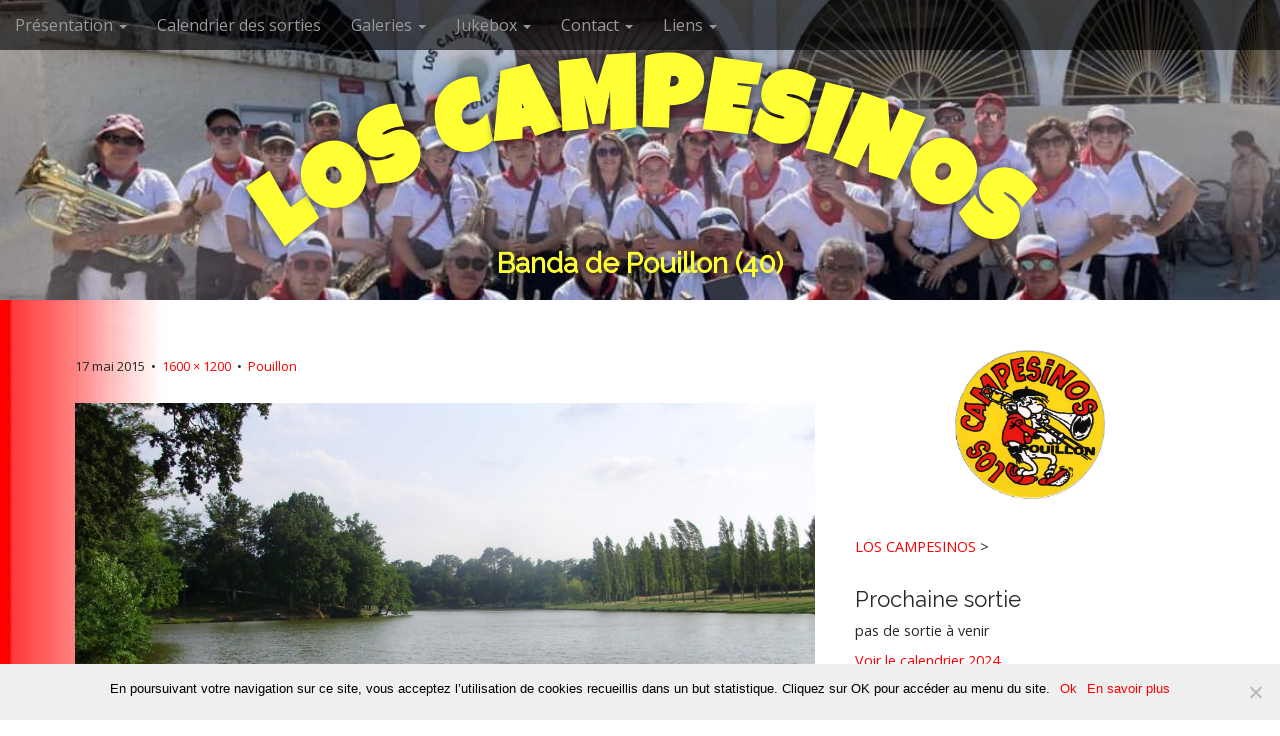

--- FILE ---
content_type: text/html; charset=UTF-8
request_url: http://loscampesinos.fr/medias-2/pouillon/olympus-digital-camera-17/
body_size: 13135
content:
<!DOCTYPE html>
<!--[if lt IE 7]><html class="no-js lt-ie9 lt-ie8 lt-ie7" lang="fr-FR"><![endif]-->
<!--[if IE 7]><html class="no-js lt-ie9 lt-ie8" lang="fr-FR"><![endif]-->
<!--[if IE 8]><html class="no-js lt-ie9" lang="fr-FR"><![endif]-->
<!--[if gt IE 8]><!--><html class="no-js" lang="fr-FR"><!--<![endif]-->
<head>
<meta charset="UTF-8" />
<meta http-equiv="X-UA-Compatible" content="IE=edge,chrome=1">
<meta name="viewport" content="width=device-width, initial-scale=1.0">
<title>| LOS CAMPESINOS</title>
<link rel="profile" href="http://gmpg.org/xfn/11" />
<link rel="pingback" href="http://loscampesinos.fr/xmlrpc.php" />
<!--[if IE]><script src="http://cms31428.apps-1and1.net/wp-content/themes/campesinet3/library/js/html5.js"></script><![endif]-->
<meta name='robots' content='index, follow, max-image-preview:large, max-snippet:-1, max-video-preview:-1' />

	<!-- This site is optimized with the Yoast SEO plugin v24.2 - https://yoast.com/wordpress/plugins/seo/ -->
	<title>| LOS CAMPESINOS</title>
	<link rel="canonical" href="http://loscampesinos.fr/medias-2/pouillon/olympus-digital-camera-17/" />
	<meta property="og:locale" content="fr_FR" />
	<meta property="og:type" content="article" />
	<meta property="og:title" content="| LOS CAMPESINOS" />
	<meta property="og:url" content="http://loscampesinos.fr/medias-2/pouillon/olympus-digital-camera-17/" />
	<meta property="og:site_name" content="LOS CAMPESINOS" />
	<meta property="article:publisher" content="https://www.facebook.com/banda.loscampesinos" />
	<meta property="article:modified_time" content="2015-05-17T21:57:29+00:00" />
	<meta property="og:image" content="http://loscampesinos.fr/medias-2/pouillon/olympus-digital-camera-17" />
	<meta property="og:image:width" content="1600" />
	<meta property="og:image:height" content="1200" />
	<meta property="og:image:type" content="image/jpeg" />
	<script type="application/ld+json" class="yoast-schema-graph">{"@context":"https://schema.org","@graph":[{"@type":"WebPage","@id":"http://loscampesinos.fr/medias-2/pouillon/olympus-digital-camera-17/","url":"http://loscampesinos.fr/medias-2/pouillon/olympus-digital-camera-17/","name":"| LOS CAMPESINOS","isPartOf":{"@id":"https://www.loscampesinos.fr/#website"},"primaryImageOfPage":{"@id":"http://loscampesinos.fr/medias-2/pouillon/olympus-digital-camera-17/#primaryimage"},"image":{"@id":"http://loscampesinos.fr/medias-2/pouillon/olympus-digital-camera-17/#primaryimage"},"thumbnailUrl":"https://cms31428.apps-1and1.net/wp-content/uploads/2015/05/pouillon03.jpg","datePublished":"2015-05-17T21:56:33+00:00","dateModified":"2015-05-17T21:57:29+00:00","breadcrumb":{"@id":"http://loscampesinos.fr/medias-2/pouillon/olympus-digital-camera-17/#breadcrumb"},"inLanguage":"fr-FR","potentialAction":[{"@type":"ReadAction","target":["http://loscampesinos.fr/medias-2/pouillon/olympus-digital-camera-17/"]}]},{"@type":"ImageObject","inLanguage":"fr-FR","@id":"http://loscampesinos.fr/medias-2/pouillon/olympus-digital-camera-17/#primaryimage","url":"https://cms31428.apps-1and1.net/wp-content/uploads/2015/05/pouillon03.jpg","contentUrl":"https://cms31428.apps-1and1.net/wp-content/uploads/2015/05/pouillon03.jpg","width":1600,"height":1200},{"@type":"BreadcrumbList","@id":"http://loscampesinos.fr/medias-2/pouillon/olympus-digital-camera-17/#breadcrumb","itemListElement":[{"@type":"ListItem","position":1,"name":"Accueil","item":"https://www.loscampesinos.fr/"},{"@type":"ListItem","position":2,"name":"Liens","item":"http://www.loscampesinos.fr/medias-2/"},{"@type":"ListItem","position":3,"name":"Pouillon","item":"http://loscampesinos.fr/medias-2/pouillon/"}]},{"@type":"WebSite","@id":"https://www.loscampesinos.fr/#website","url":"https://www.loscampesinos.fr/","name":"LOS CAMPESINOS","description":"Banda de Pouillon (40)","potentialAction":[{"@type":"SearchAction","target":{"@type":"EntryPoint","urlTemplate":"https://www.loscampesinos.fr/?s={search_term_string}"},"query-input":{"@type":"PropertyValueSpecification","valueRequired":true,"valueName":"search_term_string"}}],"inLanguage":"fr-FR"}]}</script>
	<!-- / Yoast SEO plugin. -->


<link rel='dns-prefetch' href='//cms31428.apps-1and1.net' />
<link rel='dns-prefetch' href='//w.sharethis.com' />
<link rel='dns-prefetch' href='//fonts.googleapis.com' />
<link rel="alternate" type="application/rss+xml" title="LOS CAMPESINOS &raquo; Flux" href="http://loscampesinos.fr/feed/" />
<link rel="alternate" type="application/rss+xml" title="LOS CAMPESINOS &raquo; Flux des commentaires" href="http://loscampesinos.fr/comments/feed/" />
<link rel="alternate" title="oEmbed (JSON)" type="application/json+oembed" href="http://loscampesinos.fr/wp-json/oembed/1.0/embed?url=http%3A%2F%2Floscampesinos.fr%2Fmedias-2%2Fpouillon%2Folympus-digital-camera-17%2F" />
<link rel="alternate" title="oEmbed (XML)" type="text/xml+oembed" href="http://loscampesinos.fr/wp-json/oembed/1.0/embed?url=http%3A%2F%2Floscampesinos.fr%2Fmedias-2%2Fpouillon%2Folympus-digital-camera-17%2F&#038;format=xml" />
<style id='wp-img-auto-sizes-contain-inline-css' type='text/css'>
img:is([sizes=auto i],[sizes^="auto," i]){contain-intrinsic-size:3000px 1500px}
/*# sourceURL=wp-img-auto-sizes-contain-inline-css */
</style>
<link rel='stylesheet' id='twb-open-sans-css' href='https://fonts.googleapis.com/css?family=Open+Sans%3A300%2C400%2C500%2C600%2C700%2C800&#038;display=swap&#038;ver=6.9' type='text/css' media='all' />
<link rel='stylesheet' id='twbbwg-global-css' href='http://cms31428.apps-1and1.net/wp-content/plugins/photo-gallery/booster/assets/css/global.css?ver=1.0.0' type='text/css' media='all' />
<style id='wp-emoji-styles-inline-css' type='text/css'>

	img.wp-smiley, img.emoji {
		display: inline !important;
		border: none !important;
		box-shadow: none !important;
		height: 1em !important;
		width: 1em !important;
		margin: 0 0.07em !important;
		vertical-align: -0.1em !important;
		background: none !important;
		padding: 0 !important;
	}
/*# sourceURL=wp-emoji-styles-inline-css */
</style>
<link rel='stylesheet' id='wp-block-library-css' href='http://loscampesinos.fr/wp-includes/css/dist/block-library/style.min.css?ver=6.9' type='text/css' media='all' />
<style id='global-styles-inline-css' type='text/css'>
:root{--wp--preset--aspect-ratio--square: 1;--wp--preset--aspect-ratio--4-3: 4/3;--wp--preset--aspect-ratio--3-4: 3/4;--wp--preset--aspect-ratio--3-2: 3/2;--wp--preset--aspect-ratio--2-3: 2/3;--wp--preset--aspect-ratio--16-9: 16/9;--wp--preset--aspect-ratio--9-16: 9/16;--wp--preset--color--black: #000000;--wp--preset--color--cyan-bluish-gray: #abb8c3;--wp--preset--color--white: #ffffff;--wp--preset--color--pale-pink: #f78da7;--wp--preset--color--vivid-red: #cf2e2e;--wp--preset--color--luminous-vivid-orange: #ff6900;--wp--preset--color--luminous-vivid-amber: #fcb900;--wp--preset--color--light-green-cyan: #7bdcb5;--wp--preset--color--vivid-green-cyan: #00d084;--wp--preset--color--pale-cyan-blue: #8ed1fc;--wp--preset--color--vivid-cyan-blue: #0693e3;--wp--preset--color--vivid-purple: #9b51e0;--wp--preset--gradient--vivid-cyan-blue-to-vivid-purple: linear-gradient(135deg,rgb(6,147,227) 0%,rgb(155,81,224) 100%);--wp--preset--gradient--light-green-cyan-to-vivid-green-cyan: linear-gradient(135deg,rgb(122,220,180) 0%,rgb(0,208,130) 100%);--wp--preset--gradient--luminous-vivid-amber-to-luminous-vivid-orange: linear-gradient(135deg,rgb(252,185,0) 0%,rgb(255,105,0) 100%);--wp--preset--gradient--luminous-vivid-orange-to-vivid-red: linear-gradient(135deg,rgb(255,105,0) 0%,rgb(207,46,46) 100%);--wp--preset--gradient--very-light-gray-to-cyan-bluish-gray: linear-gradient(135deg,rgb(238,238,238) 0%,rgb(169,184,195) 100%);--wp--preset--gradient--cool-to-warm-spectrum: linear-gradient(135deg,rgb(74,234,220) 0%,rgb(151,120,209) 20%,rgb(207,42,186) 40%,rgb(238,44,130) 60%,rgb(251,105,98) 80%,rgb(254,248,76) 100%);--wp--preset--gradient--blush-light-purple: linear-gradient(135deg,rgb(255,206,236) 0%,rgb(152,150,240) 100%);--wp--preset--gradient--blush-bordeaux: linear-gradient(135deg,rgb(254,205,165) 0%,rgb(254,45,45) 50%,rgb(107,0,62) 100%);--wp--preset--gradient--luminous-dusk: linear-gradient(135deg,rgb(255,203,112) 0%,rgb(199,81,192) 50%,rgb(65,88,208) 100%);--wp--preset--gradient--pale-ocean: linear-gradient(135deg,rgb(255,245,203) 0%,rgb(182,227,212) 50%,rgb(51,167,181) 100%);--wp--preset--gradient--electric-grass: linear-gradient(135deg,rgb(202,248,128) 0%,rgb(113,206,126) 100%);--wp--preset--gradient--midnight: linear-gradient(135deg,rgb(2,3,129) 0%,rgb(40,116,252) 100%);--wp--preset--font-size--small: 13px;--wp--preset--font-size--medium: 20px;--wp--preset--font-size--large: 36px;--wp--preset--font-size--x-large: 42px;--wp--preset--spacing--20: 0.44rem;--wp--preset--spacing--30: 0.67rem;--wp--preset--spacing--40: 1rem;--wp--preset--spacing--50: 1.5rem;--wp--preset--spacing--60: 2.25rem;--wp--preset--spacing--70: 3.38rem;--wp--preset--spacing--80: 5.06rem;--wp--preset--shadow--natural: 6px 6px 9px rgba(0, 0, 0, 0.2);--wp--preset--shadow--deep: 12px 12px 50px rgba(0, 0, 0, 0.4);--wp--preset--shadow--sharp: 6px 6px 0px rgba(0, 0, 0, 0.2);--wp--preset--shadow--outlined: 6px 6px 0px -3px rgb(255, 255, 255), 6px 6px rgb(0, 0, 0);--wp--preset--shadow--crisp: 6px 6px 0px rgb(0, 0, 0);}:where(.is-layout-flex){gap: 0.5em;}:where(.is-layout-grid){gap: 0.5em;}body .is-layout-flex{display: flex;}.is-layout-flex{flex-wrap: wrap;align-items: center;}.is-layout-flex > :is(*, div){margin: 0;}body .is-layout-grid{display: grid;}.is-layout-grid > :is(*, div){margin: 0;}:where(.wp-block-columns.is-layout-flex){gap: 2em;}:where(.wp-block-columns.is-layout-grid){gap: 2em;}:where(.wp-block-post-template.is-layout-flex){gap: 1.25em;}:where(.wp-block-post-template.is-layout-grid){gap: 1.25em;}.has-black-color{color: var(--wp--preset--color--black) !important;}.has-cyan-bluish-gray-color{color: var(--wp--preset--color--cyan-bluish-gray) !important;}.has-white-color{color: var(--wp--preset--color--white) !important;}.has-pale-pink-color{color: var(--wp--preset--color--pale-pink) !important;}.has-vivid-red-color{color: var(--wp--preset--color--vivid-red) !important;}.has-luminous-vivid-orange-color{color: var(--wp--preset--color--luminous-vivid-orange) !important;}.has-luminous-vivid-amber-color{color: var(--wp--preset--color--luminous-vivid-amber) !important;}.has-light-green-cyan-color{color: var(--wp--preset--color--light-green-cyan) !important;}.has-vivid-green-cyan-color{color: var(--wp--preset--color--vivid-green-cyan) !important;}.has-pale-cyan-blue-color{color: var(--wp--preset--color--pale-cyan-blue) !important;}.has-vivid-cyan-blue-color{color: var(--wp--preset--color--vivid-cyan-blue) !important;}.has-vivid-purple-color{color: var(--wp--preset--color--vivid-purple) !important;}.has-black-background-color{background-color: var(--wp--preset--color--black) !important;}.has-cyan-bluish-gray-background-color{background-color: var(--wp--preset--color--cyan-bluish-gray) !important;}.has-white-background-color{background-color: var(--wp--preset--color--white) !important;}.has-pale-pink-background-color{background-color: var(--wp--preset--color--pale-pink) !important;}.has-vivid-red-background-color{background-color: var(--wp--preset--color--vivid-red) !important;}.has-luminous-vivid-orange-background-color{background-color: var(--wp--preset--color--luminous-vivid-orange) !important;}.has-luminous-vivid-amber-background-color{background-color: var(--wp--preset--color--luminous-vivid-amber) !important;}.has-light-green-cyan-background-color{background-color: var(--wp--preset--color--light-green-cyan) !important;}.has-vivid-green-cyan-background-color{background-color: var(--wp--preset--color--vivid-green-cyan) !important;}.has-pale-cyan-blue-background-color{background-color: var(--wp--preset--color--pale-cyan-blue) !important;}.has-vivid-cyan-blue-background-color{background-color: var(--wp--preset--color--vivid-cyan-blue) !important;}.has-vivid-purple-background-color{background-color: var(--wp--preset--color--vivid-purple) !important;}.has-black-border-color{border-color: var(--wp--preset--color--black) !important;}.has-cyan-bluish-gray-border-color{border-color: var(--wp--preset--color--cyan-bluish-gray) !important;}.has-white-border-color{border-color: var(--wp--preset--color--white) !important;}.has-pale-pink-border-color{border-color: var(--wp--preset--color--pale-pink) !important;}.has-vivid-red-border-color{border-color: var(--wp--preset--color--vivid-red) !important;}.has-luminous-vivid-orange-border-color{border-color: var(--wp--preset--color--luminous-vivid-orange) !important;}.has-luminous-vivid-amber-border-color{border-color: var(--wp--preset--color--luminous-vivid-amber) !important;}.has-light-green-cyan-border-color{border-color: var(--wp--preset--color--light-green-cyan) !important;}.has-vivid-green-cyan-border-color{border-color: var(--wp--preset--color--vivid-green-cyan) !important;}.has-pale-cyan-blue-border-color{border-color: var(--wp--preset--color--pale-cyan-blue) !important;}.has-vivid-cyan-blue-border-color{border-color: var(--wp--preset--color--vivid-cyan-blue) !important;}.has-vivid-purple-border-color{border-color: var(--wp--preset--color--vivid-purple) !important;}.has-vivid-cyan-blue-to-vivid-purple-gradient-background{background: var(--wp--preset--gradient--vivid-cyan-blue-to-vivid-purple) !important;}.has-light-green-cyan-to-vivid-green-cyan-gradient-background{background: var(--wp--preset--gradient--light-green-cyan-to-vivid-green-cyan) !important;}.has-luminous-vivid-amber-to-luminous-vivid-orange-gradient-background{background: var(--wp--preset--gradient--luminous-vivid-amber-to-luminous-vivid-orange) !important;}.has-luminous-vivid-orange-to-vivid-red-gradient-background{background: var(--wp--preset--gradient--luminous-vivid-orange-to-vivid-red) !important;}.has-very-light-gray-to-cyan-bluish-gray-gradient-background{background: var(--wp--preset--gradient--very-light-gray-to-cyan-bluish-gray) !important;}.has-cool-to-warm-spectrum-gradient-background{background: var(--wp--preset--gradient--cool-to-warm-spectrum) !important;}.has-blush-light-purple-gradient-background{background: var(--wp--preset--gradient--blush-light-purple) !important;}.has-blush-bordeaux-gradient-background{background: var(--wp--preset--gradient--blush-bordeaux) !important;}.has-luminous-dusk-gradient-background{background: var(--wp--preset--gradient--luminous-dusk) !important;}.has-pale-ocean-gradient-background{background: var(--wp--preset--gradient--pale-ocean) !important;}.has-electric-grass-gradient-background{background: var(--wp--preset--gradient--electric-grass) !important;}.has-midnight-gradient-background{background: var(--wp--preset--gradient--midnight) !important;}.has-small-font-size{font-size: var(--wp--preset--font-size--small) !important;}.has-medium-font-size{font-size: var(--wp--preset--font-size--medium) !important;}.has-large-font-size{font-size: var(--wp--preset--font-size--large) !important;}.has-x-large-font-size{font-size: var(--wp--preset--font-size--x-large) !important;}
/*# sourceURL=global-styles-inline-css */
</style>

<style id='classic-theme-styles-inline-css' type='text/css'>
/*! This file is auto-generated */
.wp-block-button__link{color:#fff;background-color:#32373c;border-radius:9999px;box-shadow:none;text-decoration:none;padding:calc(.667em + 2px) calc(1.333em + 2px);font-size:1.125em}.wp-block-file__button{background:#32373c;color:#fff;text-decoration:none}
/*# sourceURL=/wp-includes/css/classic-themes.min.css */
</style>
<link rel='stylesheet' id='contact-form-7-css' href='http://cms31428.apps-1and1.net/wp-content/plugins/contact-form-7/includes/css/styles.css?ver=6.0.3' type='text/css' media='all' />
<link rel='stylesheet' id='cookie-notice-front-css' href='http://cms31428.apps-1and1.net/wp-content/plugins/cookie-notice/css/front.min.css?ver=2.5.5' type='text/css' media='all' />
<link rel='stylesheet' id='bwg_fonts-css' href='http://cms31428.apps-1and1.net/wp-content/plugins/photo-gallery/css/bwg-fonts/fonts.css?ver=0.0.1' type='text/css' media='all' />
<link rel='stylesheet' id='sumoselect-css' href='http://cms31428.apps-1and1.net/wp-content/plugins/photo-gallery/css/sumoselect.min.css?ver=3.4.6' type='text/css' media='all' />
<link rel='stylesheet' id='mCustomScrollbar-css' href='http://cms31428.apps-1and1.net/wp-content/plugins/photo-gallery/css/jquery.mCustomScrollbar.min.css?ver=3.1.5' type='text/css' media='all' />
<link rel='stylesheet' id='bwg_frontend-css' href='http://cms31428.apps-1and1.net/wp-content/plugins/photo-gallery/css/styles.min.css?ver=1.8.31' type='text/css' media='all' />
<link rel='stylesheet' id='theme_stylesheet-css' href='http://cms31428.apps-1and1.net/wp-content/themes/campesinet3/style.css?ver=6.9' type='text/css' media='all' />
<link rel='stylesheet' id='google_fonts-css' href='//fonts.googleapis.com/css?family=Luckiest+Guy|Raleway|Open+Sans:400,400italic,700,700italic' type='text/css' media='all' />
<link rel='stylesheet' id='font_awesome-css' href='http://cms31428.apps-1and1.net/wp-content/themes/campesinet3/library/css/font-awesome.css?ver=4.3.0' type='text/css' media='all' />
<link rel='stylesheet' id='hover-style-css-css' href='http://cms31428.apps-1and1.net/wp-content/themes/campesinet3/hover.css?ver=6.9' type='text/css' media='all' />
<link rel='stylesheet' id='event-list-css' href='http://cms31428.apps-1and1.net/wp-content/plugins/event-list/includes/css/event-list.css?ver=1.0' type='text/css' media='all' />
<script type="text/javascript" src="http://loscampesinos.fr/wp-includes/js/jquery/jquery.min.js?ver=3.7.1" id="jquery-core-js"></script>
<script type="text/javascript" src="http://loscampesinos.fr/wp-includes/js/jquery/jquery-migrate.min.js?ver=3.4.1" id="jquery-migrate-js"></script>
<script type="text/javascript" src="http://cms31428.apps-1and1.net/wp-content/plugins/photo-gallery/booster/assets/js/circle-progress.js?ver=1.2.2" id="twbbwg-circle-js"></script>
<script type="text/javascript" id="twbbwg-global-js-extra">
/* <![CDATA[ */
var twb = {"nonce":"c4fc79e9b9","ajax_url":"https://loscampesinos.fr/wp-admin/admin-ajax.php","plugin_url":"http://cms31428.apps-1and1.net/wp-content/plugins/photo-gallery/booster","href":"https://loscampesinos.fr/wp-admin/admin.php?page=twbbwg_photo-gallery"};
var twb = {"nonce":"c4fc79e9b9","ajax_url":"https://loscampesinos.fr/wp-admin/admin-ajax.php","plugin_url":"http://cms31428.apps-1and1.net/wp-content/plugins/photo-gallery/booster","href":"https://loscampesinos.fr/wp-admin/admin.php?page=twbbwg_photo-gallery"};
//# sourceURL=twbbwg-global-js-extra
/* ]]> */
</script>
<script type="text/javascript" src="http://cms31428.apps-1and1.net/wp-content/plugins/photo-gallery/booster/assets/js/global.js?ver=1.0.0" id="twbbwg-global-js"></script>
<script type="text/javascript" src="http://cms31428.apps-1and1.net/wp-content/plugins/photo-gallery/js/jquery.sumoselect.min.js?ver=3.4.6" id="sumoselect-js"></script>
<script type="text/javascript" src="http://cms31428.apps-1and1.net/wp-content/plugins/photo-gallery/js/tocca.min.js?ver=2.0.9" id="bwg_mobile-js"></script>
<script type="text/javascript" src="http://cms31428.apps-1and1.net/wp-content/plugins/photo-gallery/js/jquery.mCustomScrollbar.concat.min.js?ver=3.1.5" id="mCustomScrollbar-js"></script>
<script type="text/javascript" src="http://cms31428.apps-1and1.net/wp-content/plugins/photo-gallery/js/jquery.fullscreen.min.js?ver=0.6.0" id="jquery-fullscreen-js"></script>
<script type="text/javascript" id="bwg_frontend-js-extra">
/* <![CDATA[ */
var bwg_objectsL10n = {"bwg_field_required":"field is required.","bwg_mail_validation":"This is not a valid email address.","bwg_search_result":"There are no images matching your search.","bwg_select_tag":"Select Tag","bwg_order_by":"Order By","bwg_search":"Search","bwg_show_ecommerce":"Show Ecommerce","bwg_hide_ecommerce":"Hide Ecommerce","bwg_show_comments":"Show Comments","bwg_hide_comments":"Hide Comments","bwg_restore":"Restore","bwg_maximize":"Maximize","bwg_fullscreen":"Fullscreen","bwg_exit_fullscreen":"Exit Fullscreen","bwg_search_tag":"SEARCH...","bwg_tag_no_match":"No tags found","bwg_all_tags_selected":"All tags selected","bwg_tags_selected":"tags selected","play":"Play","pause":"Pause","is_pro":"","bwg_play":"Play","bwg_pause":"Pause","bwg_hide_info":"Hide info","bwg_show_info":"Show info","bwg_hide_rating":"Hide rating","bwg_show_rating":"Show rating","ok":"Ok","cancel":"Cancel","select_all":"Select all","lazy_load":"0","lazy_loader":"http://cms31428.apps-1and1.net/wp-content/plugins/photo-gallery/images/ajax_loader.png","front_ajax":"0","bwg_tag_see_all":"see all tags","bwg_tag_see_less":"see less tags"};
//# sourceURL=bwg_frontend-js-extra
/* ]]> */
</script>
<script type="text/javascript" src="http://cms31428.apps-1and1.net/wp-content/plugins/photo-gallery/js/scripts.min.js?ver=1.8.31" id="bwg_frontend-js"></script>
<script id='st_insights_js' type="text/javascript" src="http://w.sharethis.com/button/st_insights.js?publisher=eba0f3ba-f9ab-408c-bc68-c28af5afe749&amp;product=feather&amp;ver=1732451567" id="feather-sharethis-js"></script>
<link rel="https://api.w.org/" href="http://loscampesinos.fr/wp-json/" /><link rel="alternate" title="JSON" type="application/json" href="http://loscampesinos.fr/wp-json/wp/v2/media/1239" /><link rel="EditURI" type="application/rsd+xml" title="RSD" href="https://loscampesinos.fr/xmlrpc.php?rsd" />
<meta name="generator" content="WordPress 6.9" />
<link rel='shortlink' href='http://loscampesinos.fr/?p=1239' />
<link rel="shortcut icon" href="https://cms31428.apps-1and1.net/wp-content/uploads/2015/03/favicon.ico" type="image/x-icon" /><!-- Favi --><style>
.container { max-width: 1170px; }
</style>
	<meta name="generator" content="Elementor 3.26.5; features: additional_custom_breakpoints; settings: css_print_method-external, google_font-enabled, font_display-auto">

<style type="text/css"></style>
			<style>
				.e-con.e-parent:nth-of-type(n+4):not(.e-lazyloaded):not(.e-no-lazyload),
				.e-con.e-parent:nth-of-type(n+4):not(.e-lazyloaded):not(.e-no-lazyload) * {
					background-image: none !important;
				}
				@media screen and (max-height: 1024px) {
					.e-con.e-parent:nth-of-type(n+3):not(.e-lazyloaded):not(.e-no-lazyload),
					.e-con.e-parent:nth-of-type(n+3):not(.e-lazyloaded):not(.e-no-lazyload) * {
						background-image: none !important;
					}
				}
				@media screen and (max-height: 640px) {
					.e-con.e-parent:nth-of-type(n+2):not(.e-lazyloaded):not(.e-no-lazyload),
					.e-con.e-parent:nth-of-type(n+2):not(.e-lazyloaded):not(.e-no-lazyload) * {
						background-image: none !important;
					}
				}
			</style>
			<style type="text/css" id="custom-background-css">
body.custom-background { background-image: url("http://cms31428.apps-1and1.net/wp-content/uploads/2015/05/red_menuback-e1433159316777.jpg"); background-position: left top; background-size: auto; background-repeat: repeat-y; background-attachment: scroll; }
</style>
	<style>
.synved-social-resolution-single {
display: inline-block;
}
.synved-social-resolution-normal {
display: inline-block;
}
.synved-social-resolution-hidef {
display: none;
}

@media only screen and (min--moz-device-pixel-ratio: 2),
only screen and (-o-min-device-pixel-ratio: 2/1),
only screen and (-webkit-min-device-pixel-ratio: 2),
only screen and (min-device-pixel-ratio: 2),
only screen and (min-resolution: 2dppx),
only screen and (min-resolution: 192dpi) {
	.synved-social-resolution-normal {
	display: none;
	}
	.synved-social-resolution-hidef {
	display: inline-block;
	}
}
</style></head>
<body class="attachment wp-singular attachment-template-default attachmentid-1239 attachment-jpeg custom-background wp-theme-campesinet3 cookies-not-set basic elementor-default elementor-kit-1842">

	<div id="page">

		<header id="header">
			<nav id="site-navigation" class="navbar navbar-inverse navbar-fixed-top" role="navigation">
				<h3 class="sr-only">Main menu</h3>
				<a class="sr-only" href="#primary" title="Skip to content">Skip to content</a>

				<div class="navbar-header">
					<button type="button" class="navbar-toggle" data-toggle="collapse" data-target=".navbar-collapse">
				        <span class="icon-bar"></span>
				        <span class="icon-bar"></span>
				        <span class="icon-bar"></span>
				    </button>
				</div>

				<div class="collapse navbar-collapse">
					<ul id="menu-mainmenuv" class="nav navbar-nav"><li id="menu-item-794" class="menu-item menu-item-type-post_type menu-item-object-page menu-item-has-children dropdown menu-item-794"><a class="dropdown-toggle" data-toggle="dropdown" data-target="#" href="http://loscampesinos.fr/presentation/">Présentation <b class="caret"></b></a>
<ul class="dropdown-menu">
	<li id="menu-item-795" class="menu-item menu-item-type-post_type menu-item-object-page menu-item-795"><a href="http://loscampesinos.fr/presentation/le-groupe/">Le Groupe</a></li>
	<li id="menu-item-796" class="menu-item menu-item-type-post_type menu-item-object-page menu-item-796"><a href="http://loscampesinos.fr/presentation/la-tenue/">La Tenue</a></li>
	<li id="menu-item-1008" class="menu-item menu-item-type-post_type menu-item-object-page menu-item-1008"><a href="http://loscampesinos.fr/presentation/banda/">Une banda ?</a></li>
	<li id="menu-item-854" class="menu-item menu-item-type-post_type menu-item-object-page menu-item-854"><a href="http://loscampesinos.fr/presentation/historique/">Historique</a></li>
	<li id="menu-item-798" class="menu-item menu-item-type-post_type menu-item-object-page menu-item-798"><a href="http://loscampesinos.fr/presentation/chronologie/">Chronologie</a></li>
</ul>
</li>
<li id="menu-item-851" class="menu-item menu-item-type-post_type menu-item-object-page menu-item-851"><a href="http://loscampesinos.fr/calendar/">Calendrier des sorties</a></li>
<li id="menu-item-799" class="menu-item menu-item-type-post_type menu-item-object-page menu-item-has-children dropdown menu-item-799"><a class="dropdown-toggle" data-toggle="dropdown" data-target="#" href="http://loscampesinos.fr/galeries/">Galeries <b class="caret"></b></a>
<ul class="dropdown-menu">
	<li id="menu-item-800" class="menu-item menu-item-type-post_type menu-item-object-page menu-item-has-children dropdown-submenu menu-item-800"><a href="http://loscampesinos.fr/galeries/en-sorties/">En sorties</a>
<ul class="dropdown-menu">
		<li id="menu-item-1492" class="menu-item menu-item-type-post_type menu-item-object-page menu-item-1492"><a href="http://loscampesinos.fr/galeries/en-sorties/galerie-des-sorties-2015/">2015</a></li>
		<li id="menu-item-801" class="menu-item menu-item-type-post_type menu-item-object-page menu-item-801"><a href="http://loscampesinos.fr/galeries/en-sorties/2014-2/">2014</a></li>
		<li id="menu-item-979" class="menu-item menu-item-type-post_type menu-item-object-page menu-item-979"><a href="http://loscampesinos.fr/galeries/en-sorties/2013-2/">2013</a></li>
		<li id="menu-item-802" class="menu-item menu-item-type-post_type menu-item-object-page menu-item-802"><a href="http://loscampesinos.fr/galeries/en-sorties/2011-2/">2011</a></li>
		<li id="menu-item-803" class="menu-item menu-item-type-post_type menu-item-object-page menu-item-803"><a href="http://loscampesinos.fr/galeries/en-sorties/2010-2/">2010</a></li>
		<li id="menu-item-804" class="menu-item menu-item-type-post_type menu-item-object-page menu-item-804"><a href="http://loscampesinos.fr/galeries/en-sorties/2009-2/">2009</a></li>
		<li id="menu-item-805" class="menu-item menu-item-type-post_type menu-item-object-page menu-item-805"><a href="http://loscampesinos.fr/galeries/en-sorties/2008-2/">2008</a></li>
		<li id="menu-item-806" class="menu-item menu-item-type-post_type menu-item-object-page menu-item-806"><a href="http://loscampesinos.fr/galeries/en-sorties/2007-2/">2007</a></li>
		<li id="menu-item-807" class="menu-item menu-item-type-post_type menu-item-object-page menu-item-807"><a href="http://loscampesinos.fr/galeries/en-sorties/2006-2/">2006</a></li>
		<li id="menu-item-808" class="menu-item menu-item-type-post_type menu-item-object-page menu-item-808"><a href="http://loscampesinos.fr/galeries/en-sorties/2005-2/">2005</a></li>
		<li id="menu-item-809" class="menu-item menu-item-type-post_type menu-item-object-page menu-item-809"><a href="http://loscampesinos.fr/galeries/en-sorties/2004-2/">2004</a></li>
		<li id="menu-item-810" class="menu-item menu-item-type-post_type menu-item-object-page menu-item-810"><a href="http://loscampesinos.fr/galeries/en-sorties/2003-2/">2003</a></li>
	</ul>
</li>
	<li id="menu-item-811" class="menu-item menu-item-type-post_type menu-item-object-page menu-item-811"><a href="http://loscampesinos.fr/galeries/les-groupes/">Les groupes</a></li>
	<li id="menu-item-812" class="menu-item menu-item-type-post_type menu-item-object-page menu-item-812"><a href="http://loscampesinos.fr/galeries/les-banderoles/">Les Banderoles</a></li>
	<li id="menu-item-814" class="menu-item menu-item-type-post_type menu-item-object-page menu-item-814"><a href="http://loscampesinos.fr/galeries/la-boite-a-souvenirs/">La boite à souvenirs</a></li>
	<li id="menu-item-815" class="menu-item menu-item-type-post_type menu-item-object-page menu-item-815"><a href="http://loscampesinos.fr/galeries/bonus/">Bonus</a></li>
	<li id="menu-item-1061" class="menu-item menu-item-type-post_type menu-item-object-page menu-item-1061"><a href="http://loscampesinos.fr/galeries/videos/">Vidéos</a></li>
</ul>
</li>
<li id="menu-item-816" class="menu-item menu-item-type-post_type menu-item-object-page menu-item-has-children dropdown menu-item-816"><a class="dropdown-toggle" data-toggle="dropdown" data-target="#" href="http://loscampesinos.fr/jukebox/">Jukebox <b class="caret"></b></a>
<ul class="dropdown-menu">
	<li id="menu-item-1452" class="menu-item menu-item-type-post_type menu-item-object-page menu-item-1452"><a href="http://loscampesinos.fr/jukebox/sin-cuenta/">Sin Cuenta !</a></li>
	<li id="menu-item-838" class="menu-item menu-item-type-post_type menu-item-object-page menu-item-838"><a href="http://loscampesinos.fr/jukebox/luz-y-colores/">Luz Y  Colores</a></li>
	<li id="menu-item-818" class="menu-item menu-item-type-post_type menu-item-object-page menu-item-818"><a href="http://loscampesinos.fr/jukebox/vuelta-por-el-jefe/">Vuelta por el Jefe</a></li>
	<li id="menu-item-819" class="menu-item menu-item-type-post_type menu-item-object-page menu-item-819"><a href="http://loscampesinos.fr/jukebox/a-cha-cho/">A Cha Cho !</a></li>
	<li id="menu-item-820" class="menu-item menu-item-type-post_type menu-item-object-page menu-item-820"><a href="http://loscampesinos.fr/jukebox/30-ans-de-plaisir/">30 ans de plaisir</a></li>
</ul>
</li>
<li id="menu-item-821" class="menu-item menu-item-type-post_type menu-item-object-page menu-item-has-children dropdown menu-item-821"><a class="dropdown-toggle" data-toggle="dropdown" data-target="#" href="http://loscampesinos.fr/contact/">Contact <b class="caret"></b></a>
<ul class="dropdown-menu">
	<li id="menu-item-822" class="menu-item menu-item-type-post_type menu-item-object-page menu-item-822"><a href="http://loscampesinos.fr/contact/nous-joindre/">Nous joindre</a></li>
	<li id="menu-item-823" class="menu-item menu-item-type-post_type menu-item-object-page menu-item-823"><a href="http://loscampesinos.fr/contact/boutique/">Boutique</a></li>
	<li id="menu-item-1896" class="menu-item menu-item-type-post_type menu-item-object-page menu-item-1896"><a href="http://loscampesinos.fr/contact/2020-2021/">Médias 2020-2024</a></li>
</ul>
</li>
<li id="menu-item-836" class="menu-item menu-item-type-post_type menu-item-object-page menu-item-has-children dropdown menu-item-836"><a class="dropdown-toggle" data-toggle="dropdown" data-target="#" href="http://loscampesinos.fr/medias-2/">Liens <b class="caret"></b></a>
<ul class="dropdown-menu">
	<li id="menu-item-833" class="menu-item menu-item-type-post_type menu-item-object-page menu-item-833"><a href="http://loscampesinos.fr/medias-2/musicos/">Bandas &#038; Txarangas</a></li>
	<li id="menu-item-1338" class="menu-item menu-item-type-post_type menu-item-object-page menu-item-1338"><a href="http://loscampesinos.fr/medias-2/autres-groupes/">Brass &#038; Fanfares</a></li>
	<li id="menu-item-834" class="menu-item menu-item-type-post_type menu-item-object-page menu-item-834"><a href="http://loscampesinos.fr/medias-2/professionnels-de-la-musique/">Professionnels de la musique</a></li>
	<li id="menu-item-835" class="menu-item menu-item-type-post_type menu-item-object-page menu-item-835"><a href="http://loscampesinos.fr/medias-2/pouillon/">Pouillon</a></li>
</ul>
</li>
</ul>				</div>
			</nav><!-- #site-navigation -->

			 <div class="title-card-wrapper">
                <div class="title-card">
    				<div id="site-meta">
    					<h1 id="site-title">
    						<a href="http://loscampesinos.fr" title="LOS CAMPESINOS" rel="home">LOS CAMPESINOS</a>
    					</h1>

    					
    					<h2 id="site-description" class="margin-top">
    						Banda de Pouillon (40)    					</h2>

    					<a href="#" id="more-site" class="btn btn-default btn-lg">Entrez</a>
    				</div>

    							<img class="header-img" src="http://cms31428.apps-1and1.net/wp-content/uploads/2023/07/cropped-2023.jpg" alt="" />
			               

				</div>
			</div>

		</header>

		<main>
	<div class="container">
		<div class="row">
			<div id="primary" class="col-md-8 hfeed">
									<article id="post-1239" class="post-1239 attachment type-attachment status-inherit hentry xfolkentry">
						<header>
							
							<div class="entry-meta">

								<span class="entry-date"><time class="entry-date" datetime="2015-05-17T23:56:33+02:00">17 mai 2015</time></span>
								&nbsp;&bull;&nbsp;
								<span class="full-size-link"><a href="https://cms31428.apps-1and1.net/wp-content/uploads/2015/05/pouillon03.jpg">1600 &times; 1200</a></span>
								&nbsp;&bull;&nbsp;
								<span class="parent-post-link"><a href="http://loscampesinos.fr/medias-2/pouillon/" rel="gallery">Pouillon</a></span>
							</div><!-- .entry-meta -->
						</header>

						<div class="entry-content">
							<div class="entry-attachment">
								<div class="attachment">
									<a href="http://loscampesinos.fr/medias-2/pouillon/olympus-digital-camera-2/" rel="attachment"><img width="810" height="608" src="https://cms31428.apps-1and1.net/wp-content/uploads/2015/05/pouillon03.jpg" class="attachment-810x810 size-810x810" alt="" decoding="async" srcset="https://cms31428.apps-1and1.net/wp-content/uploads/2015/05/pouillon03.jpg 1600w, https://cms31428.apps-1and1.net/wp-content/uploads/2015/05/pouillon03-300x225.jpg 300w, https://cms31428.apps-1and1.net/wp-content/uploads/2015/05/pouillon03-1024x768.jpg 1024w" sizes="(max-width: 810px) 100vw, 810px" /></a>								</div><!-- .attachment -->

															</div><!-- .entry-attachment -->

													</div><!-- .entry-content -->

						<footer class="entry">
						    						</footer><!-- .entry -->
					</article><!-- #post-## -->

					<div id="posts-pagination" class="clearfix">
						<h3 class="sr-only">Post navigation</h3>
						<div class="previous pull-left"><a href='http://loscampesinos.fr/medias-2/pouillon/olympus-digital-camera-16/'>&larr; Previous Image</a></div>
						<div class="next pull-right"><a href='http://loscampesinos.fr/medias-2/pouillon/olympus-digital-camera-18/'>Next Image &rarr;</a></div>
					</div><!-- #posts-pagination -->

					
<div id="comments" class="comments-area">
	
	
	</div><!-- #comments .comments-area -->
							</div><!-- #primary -->
				<div id="secondary" class="col-md-4" role="complementary">
		<aside id="text-4" class="widget widget_text">			<div class="textwidget"><a title="Banda Los Campesinos, Pouillon" ><img class="aligncenter" alt="Banda Los Campesinos" src="https://cms31428.apps-1and1.net/wp-content/uploads/2015/06/Logocampes.jpg"  width="150" height="150"</a></div>
		</aside><aside id="bcn_widget-3" class="widget widget_breadcrumb_navxt"><!-- Breadcrumb NavXT 7.4.1 -->
<span typeof="v:Breadcrumb"><a rel="v:url" property="v:title" title="Go to LOS CAMPESINOS." href="http://loscampesinos.fr" class="home">LOS CAMPESINOS</a></span> &gt; <span typeof="v:Breadcrumb"><a rel="v:url" property="v:title" title="Go to ." href="http://loscampesinos.fr/medias-2/pouillon/olympus-digital-camera-17/" class="post post-attachment current-item"></a></span></aside><aside id="event_list_widget-2" class="widget widget_event_list_widget"><h3 class="widget-title">Prochaine sortie</h3>
				<div class="event-list"><p>pas de sortie à venir</p>
				</div><div style="clear:both"><a title="Voir le calendrier 2024" href="http://www.loscampesinos.fr/calendar">Voir le calendrier 2024</a></div></aside><aside id="synved_social_follow-2" class="widget widget_synved_social_follow"><h3 class="widget-title">Suivez-nous sur Instagram !</h3><div><a class="synved-social-button synved-social-button-follow synved-social-size-48 synved-social-resolution-single synved-social-provider-instagram nolightbox" data-provider="instagram" target="_blank" rel="nofollow" title="Insta !" href="https://www.instagram.com/los_campesinos40/" style="font-size: 0px;width:48px;height:48px;margin:0;margin-bottom:5px"><img alt="instagram" title="Insta !" class="synved-share-image synved-social-image synved-social-image-follow" width="48" height="48" style="display: inline;width:48px;height:48px;margin: 0;padding: 0;border: none;box-shadow: none" src="http://cms31428.apps-1and1.net/wp-content/plugins/social-media-feather/synved-social/image/social/regular/96x96/instagram.png" /></a></div></aside><aside id="sfp_page_plugin_widget-2" class="widget widget_sfp_page_plugin_widget"><h3 class="widget-title">Rejoignez-nous sur Facebook !</h3><div id="fb-root"></div>
<script>
	(function(d){
		var js, id = 'facebook-jssdk';
		if (d.getElementById(id)) {return;}
		js = d.createElement('script');
		js.id = id;
		js.async = true;
		js.src = "//connect.facebook.net/fr_FR/all.js#xfbml=1";
		d.getElementsByTagName('head')[0].appendChild(js);
	}(document));
</script>
<!-- SFPlugin by topdevs.net -->
<!-- Page Plugin Code START -->
<div class="sfp-container">
	<div class="fb-page"
		data-href="https://www.facebook.com/banda.loscampesinos/"
		data-width="310"
		data-height="100"
		data-hide-cover="false"
		data-show-facepile="true"
		data-small-header="true"
		data-tabs="timeline,events">
	</div>
</div>
<!-- Page Plugin Code END --></aside>	</div><!-- #secondary.widget-area -->		</div>
	</div>

	</main><!-- main -->

	<footer id="footer" role="contentinfo">
		<div id="footer-content" class="container">
			<div class="row">
				<div class="copyright col-lg-12">
					<span class="pull-left">Copyright &copy; Banda Los Campesinos, 2007-2023. Tous droits réservés.</span>
					<span class="credit-link pull-right"></i><a href="https://www.loscampesinos.fr/?p=60">Mentions légales</a> - <a href="https://www.loscampesinos.fr/?p=58">Plan du site</a> </span>
				</div><!-- .col-lg-12 -->
			</div><!-- .row -->
		</div><!-- #footer-content.container -->
	</footer><!-- #footer -->
</div><!-- #page -->

<script type="speculationrules">
{"prefetch":[{"source":"document","where":{"and":[{"href_matches":"/*"},{"not":{"href_matches":["/wp-*.php","/wp-admin/*","/wp-content/uploads/*","/wp-content/*","/wp-content/plugins/*","/wp-content/themes/campesinet3/*","/*\\?(.+)"]}},{"not":{"selector_matches":"a[rel~=\"nofollow\"]"}},{"not":{"selector_matches":".no-prefetch, .no-prefetch a"}}]},"eagerness":"conservative"}]}
</script>
			<script type='text/javascript'>
				const lazyloadRunObserver = () => {
					const lazyloadBackgrounds = document.querySelectorAll( `.e-con.e-parent:not(.e-lazyloaded)` );
					const lazyloadBackgroundObserver = new IntersectionObserver( ( entries ) => {
						entries.forEach( ( entry ) => {
							if ( entry.isIntersecting ) {
								let lazyloadBackground = entry.target;
								if( lazyloadBackground ) {
									lazyloadBackground.classList.add( 'e-lazyloaded' );
								}
								lazyloadBackgroundObserver.unobserve( entry.target );
							}
						});
					}, { rootMargin: '200px 0px 200px 0px' } );
					lazyloadBackgrounds.forEach( ( lazyloadBackground ) => {
						lazyloadBackgroundObserver.observe( lazyloadBackground );
					} );
				};
				const events = [
					'DOMContentLoaded',
					'elementor/lazyload/observe',
				];
				events.forEach( ( event ) => {
					document.addEventListener( event, lazyloadRunObserver );
				} );
			</script>
			<script type="text/javascript" src="http://loscampesinos.fr/wp-includes/js/dist/hooks.min.js?ver=dd5603f07f9220ed27f1" id="wp-hooks-js"></script>
<script type="text/javascript" src="http://loscampesinos.fr/wp-includes/js/dist/i18n.min.js?ver=c26c3dc7bed366793375" id="wp-i18n-js"></script>
<script type="text/javascript" id="wp-i18n-js-after">
/* <![CDATA[ */
wp.i18n.setLocaleData( { 'text direction\u0004ltr': [ 'ltr' ] } );
//# sourceURL=wp-i18n-js-after
/* ]]> */
</script>
<script type="text/javascript" src="http://cms31428.apps-1and1.net/wp-content/plugins/contact-form-7/includes/swv/js/index.js?ver=6.0.3" id="swv-js"></script>
<script type="text/javascript" id="contact-form-7-js-translations">
/* <![CDATA[ */
( function( domain, translations ) {
	var localeData = translations.locale_data[ domain ] || translations.locale_data.messages;
	localeData[""].domain = domain;
	wp.i18n.setLocaleData( localeData, domain );
} )( "contact-form-7", {"translation-revision-date":"2025-02-06 12:02:14+0000","generator":"GlotPress\/4.0.1","domain":"messages","locale_data":{"messages":{"":{"domain":"messages","plural-forms":"nplurals=2; plural=n > 1;","lang":"fr"},"This contact form is placed in the wrong place.":["Ce formulaire de contact est plac\u00e9 dans un mauvais endroit."],"Error:":["Erreur\u00a0:"]}},"comment":{"reference":"includes\/js\/index.js"}} );
//# sourceURL=contact-form-7-js-translations
/* ]]> */
</script>
<script type="text/javascript" id="contact-form-7-js-before">
/* <![CDATA[ */
var wpcf7 = {
    "api": {
        "root": "http:\/\/loscampesinos.fr\/wp-json\/",
        "namespace": "contact-form-7\/v1"
    }
};
//# sourceURL=contact-form-7-js-before
/* ]]> */
</script>
<script type="text/javascript" src="http://cms31428.apps-1and1.net/wp-content/plugins/contact-form-7/includes/js/index.js?ver=6.0.3" id="contact-form-7-js"></script>
<script type="text/javascript" id="cookie-notice-front-js-before">
/* <![CDATA[ */
var cnArgs = {"ajaxUrl":"https:\/\/loscampesinos.fr\/wp-admin\/admin-ajax.php","nonce":"d3ecb8ac07","hideEffect":"fade","position":"bottom","onScroll":false,"onScrollOffset":100,"onClick":false,"cookieName":"cookie_notice_accepted","cookieTime":2592000,"cookieTimeRejected":2592000,"globalCookie":false,"redirection":false,"cache":false,"revokeCookies":false,"revokeCookiesOpt":"automatic"};

//# sourceURL=cookie-notice-front-js-before
/* ]]> */
</script>
<script type="text/javascript" src="http://cms31428.apps-1and1.net/wp-content/plugins/cookie-notice/js/front.min.js?ver=2.5.5" id="cookie-notice-front-js"></script>
<script type="text/javascript" src="http://cms31428.apps-1and1.net/wp-content/themes/campesinet3/library/js/bootstrap.min.js?ver=3.0.3" id="bootstrap-js"></script>
<script type="text/javascript" src="http://cms31428.apps-1and1.net/wp-content/themes/campesinet3/library/js/fillsize.js?ver=6.9" id="fillsize-js"></script>
<script type="text/javascript" src="http://cms31428.apps-1and1.net/wp-content/themes/campesinet3/library/js/jquery.arctext.js?ver=6.9" id="arctext-js"></script>
<script type="text/javascript" id="theme_js-js-extra">
/* <![CDATA[ */
var theme_js_vars = {"arc":"600","fittext":"1"};
//# sourceURL=theme_js-js-extra
/* ]]> */
</script>
<script type="text/javascript" src="http://cms31428.apps-1and1.net/wp-content/themes/campesinet3/library/js/theme.js?ver=6.9" id="theme_js-js"></script>
<script id="wp-emoji-settings" type="application/json">
{"baseUrl":"https://s.w.org/images/core/emoji/17.0.2/72x72/","ext":".png","svgUrl":"https://s.w.org/images/core/emoji/17.0.2/svg/","svgExt":".svg","source":{"concatemoji":"http://loscampesinos.fr/wp-includes/js/wp-emoji-release.min.js?ver=6.9"}}
</script>
<script type="module">
/* <![CDATA[ */
/*! This file is auto-generated */
const a=JSON.parse(document.getElementById("wp-emoji-settings").textContent),o=(window._wpemojiSettings=a,"wpEmojiSettingsSupports"),s=["flag","emoji"];function i(e){try{var t={supportTests:e,timestamp:(new Date).valueOf()};sessionStorage.setItem(o,JSON.stringify(t))}catch(e){}}function c(e,t,n){e.clearRect(0,0,e.canvas.width,e.canvas.height),e.fillText(t,0,0);t=new Uint32Array(e.getImageData(0,0,e.canvas.width,e.canvas.height).data);e.clearRect(0,0,e.canvas.width,e.canvas.height),e.fillText(n,0,0);const a=new Uint32Array(e.getImageData(0,0,e.canvas.width,e.canvas.height).data);return t.every((e,t)=>e===a[t])}function p(e,t){e.clearRect(0,0,e.canvas.width,e.canvas.height),e.fillText(t,0,0);var n=e.getImageData(16,16,1,1);for(let e=0;e<n.data.length;e++)if(0!==n.data[e])return!1;return!0}function u(e,t,n,a){switch(t){case"flag":return n(e,"\ud83c\udff3\ufe0f\u200d\u26a7\ufe0f","\ud83c\udff3\ufe0f\u200b\u26a7\ufe0f")?!1:!n(e,"\ud83c\udde8\ud83c\uddf6","\ud83c\udde8\u200b\ud83c\uddf6")&&!n(e,"\ud83c\udff4\udb40\udc67\udb40\udc62\udb40\udc65\udb40\udc6e\udb40\udc67\udb40\udc7f","\ud83c\udff4\u200b\udb40\udc67\u200b\udb40\udc62\u200b\udb40\udc65\u200b\udb40\udc6e\u200b\udb40\udc67\u200b\udb40\udc7f");case"emoji":return!a(e,"\ud83e\u1fac8")}return!1}function f(e,t,n,a){let r;const o=(r="undefined"!=typeof WorkerGlobalScope&&self instanceof WorkerGlobalScope?new OffscreenCanvas(300,150):document.createElement("canvas")).getContext("2d",{willReadFrequently:!0}),s=(o.textBaseline="top",o.font="600 32px Arial",{});return e.forEach(e=>{s[e]=t(o,e,n,a)}),s}function r(e){var t=document.createElement("script");t.src=e,t.defer=!0,document.head.appendChild(t)}a.supports={everything:!0,everythingExceptFlag:!0},new Promise(t=>{let n=function(){try{var e=JSON.parse(sessionStorage.getItem(o));if("object"==typeof e&&"number"==typeof e.timestamp&&(new Date).valueOf()<e.timestamp+604800&&"object"==typeof e.supportTests)return e.supportTests}catch(e){}return null}();if(!n){if("undefined"!=typeof Worker&&"undefined"!=typeof OffscreenCanvas&&"undefined"!=typeof URL&&URL.createObjectURL&&"undefined"!=typeof Blob)try{var e="postMessage("+f.toString()+"("+[JSON.stringify(s),u.toString(),c.toString(),p.toString()].join(",")+"));",a=new Blob([e],{type:"text/javascript"});const r=new Worker(URL.createObjectURL(a),{name:"wpTestEmojiSupports"});return void(r.onmessage=e=>{i(n=e.data),r.terminate(),t(n)})}catch(e){}i(n=f(s,u,c,p))}t(n)}).then(e=>{for(const n in e)a.supports[n]=e[n],a.supports.everything=a.supports.everything&&a.supports[n],"flag"!==n&&(a.supports.everythingExceptFlag=a.supports.everythingExceptFlag&&a.supports[n]);var t;a.supports.everythingExceptFlag=a.supports.everythingExceptFlag&&!a.supports.flag,a.supports.everything||((t=a.source||{}).concatemoji?r(t.concatemoji):t.wpemoji&&t.twemoji&&(r(t.twemoji),r(t.wpemoji)))});
//# sourceURL=http://loscampesinos.fr/wp-includes/js/wp-emoji-loader.min.js
/* ]]> */
</script>

		<!-- Cookie Notice plugin v2.5.5 by Hu-manity.co https://hu-manity.co/ -->
		<div id="cookie-notice" role="dialog" class="cookie-notice-hidden cookie-revoke-hidden cn-position-bottom" aria-label="Cookie Notice" style="background-color: rgba(239,239,239,1);"><div class="cookie-notice-container" style="color: #000000"><span id="cn-notice-text" class="cn-text-container">En poursuivant votre navigation sur ce site, vous acceptez l’utilisation de cookies recueillis dans un but statistique. Cliquez sur OK pour accéder au menu du site.</span><span id="cn-notice-buttons" class="cn-buttons-container"><a href="#" id="cn-accept-cookie" data-cookie-set="accept" class="cn-set-cookie cn-button cn-button-custom button" aria-label="Ok">Ok</a><a href="http://loscampesinos.fr/mentions-legales/" target="_blank" id="cn-more-info" class="cn-more-info cn-button cn-button-custom button" aria-label="En savoir plus">En savoir plus</a></span><span id="cn-close-notice" data-cookie-set="accept" class="cn-close-icon" title=""></span></div>
			
		</div>
		<!-- / Cookie Notice plugin --></body>
</html>